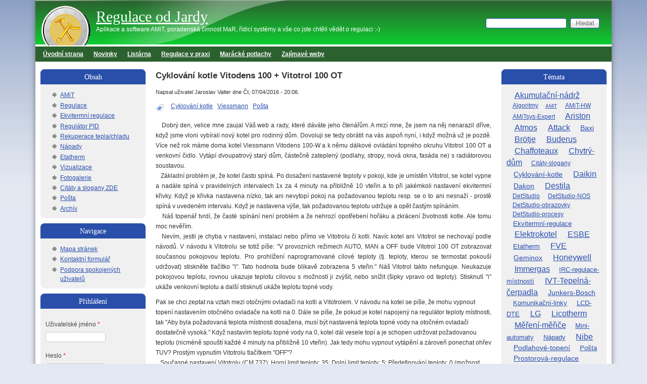

--- FILE ---
content_type: text/html; charset=utf-8
request_url: https://jvalter.cz/comment/217
body_size: 19711
content:
<!DOCTYPE html>
<!--[if lt IE 7]><html class="lt-ie9 lt-ie8 lt-ie7" lang="cs" dir="ltr"><![endif]-->
<!--[if IE 7]><html class="lt-ie9 lt-ie8" lang="cs" dir="ltr"><![endif]-->
<!--[if IE 8]><html class="lt-ie9" lang="cs" dir="ltr"><![endif]-->
<!--[if gt IE 8]><!--><html lang="cs" dir="ltr" prefix="content: http://purl.org/rss/1.0/modules/content/ dc: http://purl.org/dc/terms/ foaf: http://xmlns.com/foaf/0.1/ og: http://ogp.me/ns# rdfs: http://www.w3.org/2000/01/rdf-schema# sioc: http://rdfs.org/sioc/ns# sioct: http://rdfs.org/sioc/types# skos: http://www.w3.org/2004/02/skos/core# xsd: http://www.w3.org/2001/XMLSchema#"><!--<![endif]-->
<head>
<meta charset="utf-8" />
<link rel="shortcut icon" href="https://jvalter.cz/favicon.ico" type="image/vnd.microsoft.icon" />
<meta name="viewport" content="width=device-width, initial-scale=1" />
<meta name="description" content="Dobrý den, velice mne zaujal Váš web a rady, které dáváte jeho čtenářům. A mrzí mne, že jsem na něj nenarazil dříve, když jsme vloni vybírali nový kotel pro rodinný dům. Dovoluji se tedy obrátit na vás aspoň nyní, i když možná už je pozdě. Více než rok máme doma kotel Viessmann Vitodens 100-W a k němu dálkové ovládání topného okruhu Vitotrol 100 OT a venkovní čidlo. Vytápí" />
<meta name="MobileOptimized" content="width" />
<meta name="HandheldFriendly" content="1" />
<meta name="apple-mobile-web-app-capable" content="yes" />
<meta name="generator" content="Drupal 7 (http://drupal.org)" />
<link rel="canonical" href="https://jvalter.cz/cyklovani-kotle-vitodens-100-vitotrol-100-ot" />
<link rel="shortlink" href="https://jvalter.cz/node/532" />
<title>OpenTherm</title>
<link type="text/css" rel="stylesheet" href="https://jvalter.cz/sites/default/files/css/css_F3EoMp_S8Zfz7DGRpcwxlVXiy9C_tH9T9jwbzEpzW7s.css" media="all" />
<link type="text/css" rel="stylesheet" href="https://jvalter.cz/sites/default/files/css/css_YwgBKXTHy8jzaXfC1r6qv6IlrmgWV3v1IfflwCc59bc.css" media="all" />
<link type="text/css" rel="stylesheet" href="https://jvalter.cz/sites/default/files/css/css_59T7C011x3DN6XvMZkRGfyvuULiI5a53Nd8e5uXcNfg.css" media="all" />
<link type="text/css" rel="stylesheet" href="https://jvalter.cz/sites/default/files/css/css_-TBekd944CxnHs6YZb1rjftRBENTlSsrEFFxSex30_I.css" media="screen" />
<link type="text/css" rel="stylesheet" href="https://jvalter.cz/sites/default/files/css/css_s4FXbCfjTpuZv9f2nzremkWi3mdKV6PZaM4RxrPtCAE.css" media="all" />
<link type="text/css" rel="stylesheet" href="https://jvalter.cz/sites/default/files/css/css_ImwKw9J0HcW1V_X7thw8o2OS98Wot52JQtr74HrrWGQ.css" media="only screen" />
<link type="text/css" rel="stylesheet" href="https://jvalter.cz/sites/default/files/css/css_CUTh_vRTsqxQ6RDQrQLP6GonOgbdxvSNE5fO45OTSgw.css" media="screen" />
<link type="text/css" rel="stylesheet" href="https://jvalter.cz/sites/default/files/css/css_QgkazcG_RqB5Qzs1Ax0kFxHBgaMZTo74w8uIYa0qDhI.css" media="all" />
<link type="text/css" rel="stylesheet" href="https://jvalter.cz/sites/default/files/css/css_j7HpbbA_kxd0VGlE-aQjZPvymXzitrHwKg9w17Bf0FE.css" media="only screen" />
<link type="text/css" rel="stylesheet" href="https://jvalter.cz/sites/default/files/css/css_AbpHGcgLb-kRsJGnwFEktk7uzpZOCcBY74-YBdrKVGs.css" media="screen" />

<!--[if lt IE 9]>
<link type="text/css" rel="stylesheet" href="https://jvalter.cz/sites/default/files/css/css_bJsuZBJBuv8T0YhqmvqKWxv5w3RWfcePpnsK-vEb1BM.css" media="screen" />
<![endif]-->
<script type="text/javascript" src="https://jvalter.cz/sites/default/files/js/js_YD9ro0PAqY25gGWrTki6TjRUG8TdokmmxjfqpNNfzVU.js"></script>
<script type="text/javascript" src="https://jvalter.cz/sites/default/files/js/js_onbE0n0cQY6KTDQtHO_E27UBymFC-RuqypZZ6Zxez-o.js"></script>
<script type="text/javascript" src="https://jvalter.cz/sites/default/files/js/js_H-XJJ_WbRj3whDK0QXE1ITq8XCaJOKKr8UwXcR5gl08.js"></script>
<script type="text/javascript" src="https://jvalter.cz/sites/default/files/js/js__wC32tCUHmTKFQnu5Hld5Bz5VQ3Yu1KviX8-zJrxxoE.js"></script>
<script type="text/javascript" src="https://jvalter.cz/sites/default/files/js/js_XmvUu_ZnQcG07GKj5KpNBDEIOYoZOKv33WULuVNe7RY.js"></script>
<script type="text/javascript">
<!--//--><![CDATA[//><!--
jQuery.extend(Drupal.settings, {"basePath":"\/","pathPrefix":"","setHasJsCookie":0,"ajaxPageState":{"theme":"pixture_reloaded","theme_token":"vmZNZepfiKBnV2OIbYsGF8CytKM_rf-DO80dIVJlOYo","js":{"misc\/jquery.js":1,"misc\/jquery-extend-3.4.0.js":1,"misc\/jquery-html-prefilter-3.5.0-backport.js":1,"misc\/jquery.once.js":1,"misc\/drupal.js":1,"misc\/form-single-submit.js":1,"sites\/all\/modules\/comment_notify\/comment_notify.js":1,"sites\/all\/modules\/admin_menu\/admin_devel\/admin_devel.js":1,"public:\/\/languages\/cs_Ch0ghleUQ4_2QAdLCzTW5f5bofZvCoPCBRxb2IoYgaM.js":1,"sites\/all\/libraries\/colorbox\/jquery.colorbox-min.js":1,"sites\/all\/libraries\/DOMPurify\/purify.min.js":1,"sites\/all\/modules\/colorbox\/js\/colorbox.js":1,"sites\/all\/modules\/colorbox\/styles\/stockholmsyndrome\/colorbox_style.js":1,"sites\/all\/modules\/lightbox2\/js\/auto_image_handling.js":1,"sites\/all\/modules\/lightbox2\/js\/lightbox.js":1,"sites\/all\/themes\/adaptivetheme\/at_core\/scripts\/outside-events.js":1,"sites\/all\/themes\/adaptivetheme\/at_core\/scripts\/menu-toggle.js":1},"css":{"modules\/system\/system.base.css":1,"modules\/system\/system.menus.css":1,"modules\/system\/system.messages.css":1,"modules\/system\/system.theme.css":1,"sites\/all\/modules\/comment_notify\/comment_notify.css":1,"modules\/comment\/comment.css":1,"modules\/field\/theme\/field.css":1,"modules\/node\/node.css":1,"modules\/search\/search.css":1,"modules\/user\/user.css":1,"modules\/forum\/forum.css":1,"sites\/all\/modules\/views\/css\/views.css":1,"sites\/all\/modules\/colorbox\/styles\/stockholmsyndrome\/colorbox_style.css":1,"sites\/all\/modules\/ctools\/css\/ctools.css":1,"sites\/all\/modules\/lightbox2\/css\/lightbox.css":1,"sites\/all\/modules\/tagadelic\/tagadelic.css":1,"sites\/all\/themes\/adaptivetheme\/at_core\/css\/at.settings.style.headings.css":1,"sites\/all\/themes\/adaptivetheme\/at_core\/css\/at.settings.style.image.css":1,"sites\/all\/themes\/adaptivetheme\/at_core\/css\/at.settings.style.floatblocks.css":1,"sites\/all\/themes\/adaptivetheme\/at_core\/css\/at.layout.css":1,"sites\/all\/themes\/pixture_reloaded\/color\/colors.css":1,"sites\/all\/themes\/pixture_reloaded\/css\/pixture_reloaded.css":1,"sites\/all\/themes\/pixture_reloaded\/css\/pixture_reloaded.settings.style.css":1,"sites\/all\/themes\/pixture_reloaded\/css\/icons.css":1,"public:\/\/adaptivetheme\/pixture_reloaded_files\/pixture_reloaded.responsive.layout.css":1,"public:\/\/adaptivetheme\/pixture_reloaded_files\/pixture_reloaded.fonts.css":1,"public:\/\/adaptivetheme\/pixture_reloaded_files\/pixture_reloaded.menutoggle.css":1,"public:\/\/adaptivetheme\/pixture_reloaded_files\/pixture_reloaded.responsive.styles.css":1,"public:\/\/adaptivetheme\/pixture_reloaded_files\/pixture_reloaded.custom.css":1,"public:\/\/adaptivetheme\/pixture_reloaded_files\/pixture_reloaded.lt-ie9.layout.css":1}},"colorbox":{"transition":"elastic","speed":"350","opacity":"0.85","slideshow":false,"slideshowAuto":true,"slideshowSpeed":"2500","slideshowStart":"start slideshow","slideshowStop":"stop slideshow","current":"{current} of {total}","previous":"\u00ab P\u0159edchoz\u00ed","next":"N\u00e1sleduj\u00edc\u00ed \u00bb","close":"Zav\u0159\u00edt","overlayClose":true,"returnFocus":true,"maxWidth":"98%","maxHeight":"98%","initialWidth":"300","initialHeight":"250","fixed":true,"scrolling":true,"mobiledetect":true,"mobiledevicewidth":"480px","file_public_path":"\/sites\/default\/files","specificPagesDefaultValue":"admin*\nimagebrowser*\nimg_assist*\nimce*\nnode\/add\/*\nnode\/*\/edit\nprint\/*\nprintpdf\/*\nsystem\/ajax\nsystem\/ajax\/*"},"lightbox2":{"rtl":"0","file_path":"\/(\\w\\w\/)private:\/","default_image":"\/sites\/all\/modules\/lightbox2\/images\/brokenimage.jpg","border_size":10,"font_color":"000","box_color":"fff","top_position":"","overlay_opacity":"0.8","overlay_color":"000","disable_close_click":1,"resize_sequence":0,"resize_speed":400,"fade_in_speed":400,"slide_down_speed":600,"use_alt_layout":0,"disable_resize":0,"disable_zoom":0,"force_show_nav":0,"show_caption":1,"loop_items":1,"node_link_text":"","node_link_target":"_blank","image_count":"Obr\u00e1zek !current z !total","video_count":"Video !current of !total","page_count":"Str\u00e1nka !current z !total","lite_press_x_close":"press \u003Ca href=\u0022#\u0022 onclick=\u0022hideLightbox(); return FALSE;\u0022\u003E\u003Ckbd\u003Ex\u003C\/kbd\u003E\u003C\/a\u003E to close","download_link_text":"","enable_login":false,"enable_contact":false,"keys_close":"c x 27","keys_previous":"p 37","keys_next":"n 39","keys_zoom":"z","keys_play_pause":"32","display_image_size":"original","image_node_sizes":"(\\.thumbnail)","trigger_lightbox_classes":"","trigger_lightbox_group_classes":"img.thumbnail, img.image-thumbnail","trigger_slideshow_classes":"","trigger_lightframe_classes":"","trigger_lightframe_group_classes":"","custom_class_handler":0,"custom_trigger_classes":"","disable_for_gallery_lists":1,"disable_for_acidfree_gallery_lists":true,"enable_acidfree_videos":true,"slideshow_interval":5000,"slideshow_automatic_start":true,"slideshow_automatic_exit":true,"show_play_pause":true,"pause_on_next_click":false,"pause_on_previous_click":true,"loop_slides":false,"iframe_width":600,"iframe_height":400,"iframe_border":1,"enable_video":0,"useragent":"Mozilla\/5.0 (Macintosh; Intel Mac OS X 10_15_7) AppleWebKit\/537.36 (KHTML, like Gecko) Chrome\/131.0.0.0 Safari\/537.36; ClaudeBot\/1.0; +claudebot@anthropic.com)"},"urlIsAjaxTrusted":{"\/search\/node":true,"\/comment\/217":true,"\/cyklovani-kotle-vitodens-100-vitotrol-100-ot?destination=node\/532%3Fpage%3D0":true},"adaptivetheme":{"pixture_reloaded":{"layout_settings":{"bigscreen":"three-col-grail","tablet_landscape":"three-col-grail","tablet_portrait":"one-col-vert","smalltouch_landscape":"one-col-stack","smalltouch_portrait":"one-col-stack"},"media_query_settings":{"bigscreen":"only screen and (min-width:1025px)","tablet_landscape":"only screen and (min-width:769px) and (max-width:1024px)","tablet_portrait":"only screen and (min-width:481px) and (max-width:768px)","smalltouch_landscape":"only screen and (min-width:321px) and (max-width:480px)","smalltouch_portrait":"only screen and (max-width:320px)"},"menu_toggle_settings":{"menu_toggle_tablet_portrait":"false","menu_toggle_tablet_landscape":"false"}}}});
//--><!]]>
</script>
<!--[if lt IE 9]>
<script src="https://jvalter.cz/sites/all/themes/adaptivetheme/at_core/scripts/html5.js?t8yvmn"></script>
<![endif]-->
</head>
<body class="html not-front not-logged-in two-sidebars page-node page-node- page-node-532 node-type-story atr-7.x-3.x atv-7.x-3.1 lang-cs site-name-regulace-od-jardy section-cyklovani-kotle-vitodens-100-vitotrol-100-ot color-scheme-custom pixture-reloaded bs-l bb-n mb-fa mbp-l rc-8">
  <div id="skip-link" class="nocontent">
    <a href="#main-content" class="element-invisible element-focusable">Přejít k hlavnímu obsahu</a>
  </div>
    <div class="texture-overlay">
  <div id="page" class="container page snc-n snw-n sna-l sns-n ssc-n ssw-n ssa-l sss-n btc-n btw-n bta-c bts-n ntc-n ntw-b nta-l nts-n ctc-n ctw-n cta-l cts-n ptc-n ptw-b pta-l pts-n at-mt">

    <header  id="header" class="clearfix" role="banner">
      <div class="header-inner clearfix">

                  <!-- start: Branding -->
          <div  id="branding" class="branding-elements clearfix">

                          <div id="logo">
                <a href="/"><img class="site-logo" typeof="foaf:Image" src="https://jvalter.cz/sites/default/files/logo.png" alt="Regulace od Jardy" /></a>              </div>
            
                          <!-- start: Site name and Slogan hgroup -->
              <div  class="h-group" id="name-and-slogan">

                                  <h1 id="site-name"><a href="/" title="Domovská stránka">Regulace od Jardy</a></h1>
                
                                  <p  id="site-slogan">Aplikace a software AMiT, poradenská činnost MaR, řídicí systémy a vše co jste chtěli vědět o regulaci :-)</p>
                
              </div><!-- /end #name-and-slogan -->
            
          </div><!-- /end #branding -->
        
        <div class="region region-header"><div class="region-inner clearfix"><div id="block-search-form" class="block block-search no-title odd first last block-count-1 block-region-header block-form"  role="search"><div class="block-inner clearfix">  
  
  <div class="block-content content"><form action="/comment/217" method="post" id="search-block-form" accept-charset="UTF-8"><div><div class="container-inline">
      <h2 class="element-invisible">Vyhledávání</h2>
    <div class="form-item form-type-textfield form-item-search-block-form">
  <label class="element-invisible" for="edit-search-block-form--2">Hledat </label>
 <input title="Zadejte hledaný termín." type="search" id="edit-search-block-form--2" name="search_block_form" value="" size="15" maxlength="128" class="form-text" />
</div>
<div class="form-actions form-wrapper" id="edit-actions--2"><input type="submit" id="edit-submit--2" name="op" value="Hledat" class="form-submit" /></div><input type="hidden" name="form_build_id" value="form-LTXOUocIZO-rbMTaedtEJ0PhFJn_nXv7b-ksNO8hLd0" />
<input type="hidden" name="form_id" value="search_block_form" />
</div>
</div></form></div>
  </div></div></div></div>
      </div>

    </header> <!-- /header -->

    <div id="menu-bar" class="nav clearfix"><nav id="block-system-main-menu" class="block block-system block-menu menu-wrapper menu-bar-wrapper clearfix odd first last block-count-2 block-region-menu-bar block-main-menu"  role="navigation">  
      <h2 class="element-invisible block-title">Hlavní menu</h2>
  
  <ul class="menu clearfix"><li class="first leaf menu-depth-1 menu-item-1357"><a href="/uvodni-strana">Úvodní strana</a></li><li class="leaf menu-depth-1 menu-item-238"><a href="/" title="">Novinky</a></li><li class="leaf menu-depth-1 menu-item-1050"><a href="/poradna" title="Poradna">Listárna</a></li><li class="leaf menu-depth-1 menu-item-1358"><a href="/regulace-v-praxi" title="Stránka týkající se mé knihy – Regulace v praxi aneb jak to dělám já. ">Regulace v praxi</a></li><li class="leaf menu-depth-1 menu-item-1361"><a href="/maracke-potlachy" title="Marácké potlachy">Marácké potlachy</a></li><li class="last leaf menu-depth-1 menu-item-1360"><a href="/zajimave-weby" title="Kam by jste se měli též kouknout">Zajímavé weby</a></li></ul>
  </nav></div>
    <!-- Messages and Help -->
        
    <!-- Breadcrumbs -->
    
    
    <!-- Three column 3x33 Gpanel -->
    
    <div id="columns">
      <div class="columns-inner clearfix">

        <div id="content-column">
          <div class="content-inner">

            
            <section id="main-content" role="main">

                                            <header  id="main-content-header" class="clearfix">

                                      <h1 id="page-title">Cyklování kotle Vitodens 100 + Vitotrol 100 OT</h1>
                  
                  
                </header>
                            
                              <div id="content">
                  <div id="block-system-main" class="block block-system no-title odd first last block-count-3 block-region-content block-main" >  
  
  <article id="node-532" class="node node-story article odd node-lang-cs node-full ia-l clearfix" about="/cyklovani-kotle-vitodens-100-vitotrol-100-ot" typeof="sioc:Item foaf:Document" role="article">
  
  
      <footer class="submitted">
            <p class="author-datetime"><span property="dc:date dc:created" content="2016-04-07T20:06:57+02:00" datatype="xsd:dateTime" rel="sioc:has_creator">Napsal uživatel <span class="username" xml:lang="" about="/users/jaroslav-valter" typeof="sioc:UserAccount" property="foaf:name" datatype="">Jaroslav Valter</span> dne <time datetime="2016-04-07T20:06:57+0200">Čt, 07/04/2016 - 20:06</time>.</span></p>
    </footer>
  
  <div class="node-content">
    <div class="field field-name-field-tags field-type-taxonomy-term-reference field-label-hidden view-mode-full"><ul class="field-items"><li class="field-item even"><a href="/cyklovani-kotle" typeof="skos:Concept" property="rdfs:label skos:prefLabel" datatype="">Cyklování kotle</a></li><li class="field-item odd"><a href="/viessmann" typeof="skos:Concept" property="rdfs:label skos:prefLabel" datatype="">Viessmann</a></li><li class="field-item even"><a href="/posta" typeof="skos:Concept" property="rdfs:label skos:prefLabel" datatype="">Pošta</a></li></ul></div><div class="field field-name-body field-type-text-with-summary field-label-hidden view-mode-full"><div class="field-items"><div class="field-item even" property="content:encoded"><p style="text-align: justify;">   Dobrý den, velice mne zaujal Váš web a rady, které dáváte jeho čtenářům. A mrzí mne, že jsem na něj nenarazil dříve, když jsme vloni vybírali nový kotel pro rodinný dům. Dovoluji se tedy obrátit na vás aspoň nyní, i když možná už je pozdě. Více než rok máme doma kotel Viessmann Vitodens 100-W a k němu dálkové ovládání topného okruhu Vitotrol 100 OT a venkovní čidlo. Vytápí dvoupatrový starý dům, částečně zateplený (podlahy, stropy, nová okna, fasáda ne) s radiátorovou soustavou.<br />   Základní problém je, že kotel často spíná. Po dosažení nastavené teploty v pokoji, kde je umístěn Vitotrol, se kotel vypne a nadále spíná v pravidelných intervalech 1x za 4 minuty na přibližně 10 vteřin a to při jakémkoli nastavení ekvitermní křivky. Když je křivka nastavena nízko, tak ani nevytopí pokoj na požadovanou teplotu resp. se o to ani nesnaží - prostě spíná v uvedeném intervalu. Když je nastavena výše, tak požadovanou teplotu udržuje a opět častým spínáním.<br />   Náš topenář tvrdí, že časté spínání není problém a že nehrozí opotřebení hořáku a zkrácení životnosti kotle. Ale tomu moc nevěřím.<br />   Nevím, jestli je chyba v nastavení, instalaci nebo přímo ve Vitotrolu či kotli. Navíc kotel ani Vitotrol se nechovají podle návodů. V návodu k Vitotrolu se totiž píše: "V provozních režimech AUTO, MAN a OFF bude Vitotrol 100 OT zobrazovat současnou pokojovou teplotu. Pro prohlížení naprogramované cílové teploty (tj. teploty, kterou se termostat pokouší udržovat) stiskněte tlačítko "i". Tato hodnota bude blikavě zobrazena 5 vteřin." Náš Vitotrol takto nefunguje. Neukazuje pokojovou teplotu, rovnou ukazuje teplotu cílovou s možností ji zvýšit, nebo snížit (šipky vpravo od teploty). Stisknutí "i" ukáže venkovní teplotu a další stisknutí ukáže teplotu topné vody.</p>
<!--break--><p>Pak se chci zeptat na vztah mezi otočnými ovladači na kotli a Vitotrolem. V návodu na kotel se píše, že mohu vypnout topení nastavením otočného ovladače na kotli na 0. Dále se píše, že pokud je kotel napojený na regulátor teploty místnosti, tak "Aby byla požadovaná teplota místnosti dosažena, musí být nastavená teplota topné vody na otočném ovladači dostatečně vysoká." Když nastavím teplotu topné vody na 0, kotel dál vesele topí a je schopen udržovat požadovanou teplotu (nicméně spouští každé 4 minuty na přibližně 10 vteřin). Jak tedy mohu vypnout vytápění a zároveň ponechat ohřev TUV? Prostým vypnutím Vitotrolu tlačítkem "OFF"?<br />   Současné nastavení Vitotrolu (CM 737): Horní limit teploty: 35; Dolní limit teploty: 5; Předefinování teploty: 0 (možnost nastavení -3 až + 3, ale vlastně ani nevím, co to znamená); Proporcionální šířka pásma: 1,5; Nastavení ekvitermní topné křivky: 15 (1 až 40); Letní provoz: 0; Mez letního provozu: 20; Diference spouštění čerpadla: 10 (nevím, co tento parametr znamená); Nastavení maximální teploty topné vody: 80; Nastavení TUV: 45; Teplota topné vody: ukazuje aktuální; Teplota vratné vody: neukazuje nic; Teplota TUV: ukazuje aktuální; Venkovní teplota: ukazuje aktuální; Tlak vody v systému: neukazuje nic; Noční zásoba TUV: 0 vypnuto; Zásoby TUV během prázd. provozu: 0 vypnuto; Úsporný provoz: 1 zapnuta.<br />   Vitotrol dále má v nastavení ještě jeden parametr, který není uveden v příručce pro instalaci. Na displeji má označení 14 rC a může nabývat hodnot 0, 1 a 2. Nastavená hodnota je 1. Ale vůbec nevím, co to je. Děkuji moc za radu a pomoc</p>
<p style="text-align: justify;"><span style="color: rgb(0, 0, 128);">   Dobrý den, zásadní problém je v nastavení parametru 14rC, který je nastaven na řízení jen podle venkovní teploty (0 - řízení podle prostoru; 1 - řízení podle venkovní teploty; 2 – řízení podle venkovní teploty s vlivem prostoru). Nastavte tam hodnotu 2 a o trochu vyšší ekvitermní křivku než je potřeba. Poté by kotel měl zobrazovat a udržovat prostorovou teplotu.<br />   Ano, cyklování moderním kotlům škodí v rozumné toleranci. Je to jako byste se pořád rozjížděl autem, neškodí to, ale auto určitě vydrží více, pokud pojede stabilně při optimálních podmínkách. Něco jiného je spotřeba paliva. Jak u kotle, tak u auta je při rozjezdu neefektivně využito palivo a spotřeba je o 10-20% vyšší. Závěr: neškodí to, ale kotel rychleji stárne a nefunguje ekonomicky.<br />   Cyklování je způsobeno odebíráním menšího množství tepla, než je minimální výkon hořáku. To je způsobeno malým průtokem přes kotel. Podle mého přijatelné cyklování je max. 6x do hodiny s minimálním chodem kotlem 1min. Zařazením prostorové teploty do regulace by se měla situace zlepšit. Při cyklování by se měl odběr tepla (průtok) snížit (zastavením nejspíše jednoho radiátoru, který ještě topí) a docílit tak natopení a vypnutí kotle, nebo odběr zvýšit (pustit ještě nějaký radiátor na termohlavici), aby kotel dosáhl na minimální výkon a jel v optimálních podmínkách s minimální spotřebou plynu.<br />   Závěrem bych upozornil na fakt, že topenář bude nejspíše „lajdák“, který kotel ani prostorový regulátor nenastavil a měl byste oslovit technika Viessmannu, aby topný systém jako celek zkontroloval.<br />   Točítkem na kotli říkáme kotli maximální teplotu topné vody, ale protože komunikace OpenTherm je všemu nadřazená a tam máme v parametru nastaveno 80°C, tak je točítko nefunkční. Ano, topení byste měl vypínat na Vitotrolu tlačítkem OFF. Předefinování teploty: je to v podstatě kalibrace čidla. Pokud ukazuje špatně prostorovou teplotu vlivem špatného umístění je možnost měřenou teplotu upravit.</span></p>
<p style="text-align: justify;">   Dobrý den pane Valtere, mockrát děkuji za reakci a objasnění některých parametrů. Mrzí mne, že tyto informace jsem nedostal od firmy, která nám prováděla instalaci a je autorizovaným servisem Viessmann.<br />   Parametr 14 rC jsem nastavil na "2 - řízení podle venkovní teploty s vlivem prostoru". Pomocí predefinice teploty jsem upravil teplotu tak, aby Vitotrol, který nyní ukazuje pokojovou teplotu, ukazoval stejnou teplotu, jako běžný teploměr u něj umístěný. Ekvitermní křivku jsem zvýšil na 19 (původně 15). Prostor je nyní vytopen na přbl. požadovanou teplotu.<br />   Cyklování nicméně pokračuje. Kotel se sepne na pár vteřin, vyžene teplotu topné vody o cca 20 stupňů, kotel se vypne, a teplota topné vody rychle klesá k původní teplotě před zážehem.<br />   Vitotrol je umístěn v obýváku v přízemí, ve kterém jsou dva radiátory bez termohlavic. Někde jsem četl, že tam, kde je prostorový termostat, by termohlavice být neměly. Je to pravda? Může být problém v absenci termohlavic?<br />   Naopak v prvním patře máme ve všech místnostech na všech radiátorech termohlavice. Všechny radiátory jsou tedy puštěné. S teplotou v prvním patře nemáme problémy - ta je udržovaná konstantní podle nastavení termohlavic (2,5-3 ze 6). Ještě jednou moc děkuji za reakci.</p>
<p style="text-align: justify;"><span style="color: rgb(0, 0, 128);">   Dobrý den, teď máte nastavenu regulaci, jak by měla být. Cyklování kotle nezpůsobuje regulace, ale nevhodné nastavení průtoků v topném systému. Ano v místnosti s prostorovým regulátorem nesmějí být termohlavice (nebo puštěné na maximum), tak aby nedocházelo ke stavu, kdy termostatické hlavice zavřou, ale regulátor kotli říká, že se má topit (teplota na regulátoru je nastavená vyšší než na termohlavici). To máte správně. Podle popisu bude problém při uzavření termohlavic v patře, kdy není dostatečný průtok přes kotel. Zkuste otevřít všechny hlavice naplno, a pokud cyklování pomine, tak si pozvěte nějakého šikovného topenáře, ať vám nastaví průtoky jednotlivými radiátory.<br />Poznámka: termohlavice uzavírá průtok přes radiátor při dosažení prostorové teploty, ale nemá se správným průtokem při otevřené termohlavici nic společného. To se šteluje kroužkem pod ní nebo radiátorovým šroubením.</span></p>
<p style="text-align: justify;">   Dobrý den, zkušeného topenáře se pokusím najít a pozvat, aby prověřil nastavení průtoků přes radiátory a celý topný systém. Zkusil jsem sice pustit termohlavice naplno a změnu jsem nepozoroval, ale snad odborníci poradí.<br />   Chci se zeptat ještě na jednu věc. Když parametr 14 rC nastavím na "0", tedy řízení podle prostoru, očekával bych, že kotel bude buď topit, nebo netopit v závislosti na teplotě v místnosti. Při tomto nastavení venkovní čidlo a ekvitermní křivka nemá vliv na řízení kotle, nebo ano?<br />   Kotel se chová stále stejně. Po dosažení nastavení teploty v místnosti pořád spouští každé 4 minuty na pár vteřin. Děkuji moc za rady a pomoc.</p>
<p style="text-align: justify;"><span style="color: rgb(0, 0, 128);">   Dobrý den, při nastavení parametru 14:rC na nulu je kotel řízen jen od prostorové teploty. Venkovní teplota nemá žádný vliv. Toto ale neznamená, že kotel bude fungovat zapnuto/vypnuto. Provoz by měl být asi takovíto. Při rozdílu aktuální měřené a požadované prostorové teploty (parametr 13:Pb) kotel nastartuje na plný výkon a jak se bude rozdíl zmenšovat, tak bude ubírat výkon, až dojde k vypnutí. Zde bych problém nehledal.<br />   Podle popisu bych to typoval na 90% na problém s vyplachováním kotle (špatný průtok) nebo s menší pravděpodobností na chybnou elektroniku kotle. Jestliže nepomohlo sundání termohlavic, tak problém je někde u kotle. Viděl bych to na zanesený filtr na vratné vodě (zlaté položené téčko), který je nutno pořádně vyčistit. Pokud ani toto nepomůže, tak svůj problém popište servisnímu techniku kotle.</span></p>
<p style="text-align: justify;"><strong><big>02/2016</big></strong></p>
<p style="text-align: justify;">   Dobrý den, tak problém s cyklováním kotle jsem předložil servisnímu techniku Viessmannu. Kotel prohlédl a neshledal problém v trojcestném ventilu ani čerpadlu. Po projití baráku a zkontrolování nastavení průtoků v radiátorech (ve všech je průtok na maximum, tj. na 6) si všiml radiátoru v přízemí a malém záchodě. Je to malý VK Korádo. Zatímco u všech ostatních je přítok teplé vody vpravo a odtok vlevo, u tohoto je to obráceně. Teplejší je pravý ventil. Má podezření, že topenář, který sem instaloval poslední radiátor (bylo to s odstupem 2 let o rekonstrukce přízemí a prvního patra) špatně připojil trubky k radiátoru. Shodou okolností je to radiátor, který je ke kotli nejblíž a je na samostatné větvi rozvodu (spolu s radiátory v kuchyni). Asi po dvou metrech od kotle topný okruh větví. Jedna větev jde do patra (6 radiátorů), druhá jde do pokojů v přízemí (5 radiátorů) a třetí větev je vedena nejprve skrz schodiště do sklepa, kde se větví a jde skrz zeď do kuchyně, a pak na druhou stranu pravě do malého radiátoru v přízemí na záchodě.<br />   Technik vyslovil domněnku, že pokud se z jedné větve příliš brzy vrací dostatečně teplá voda, kotel prostě po pár vteřinách od zážehu opět vypne. Řešení však nenavrhl. Co myslíte, může to být tímto? Zkusil jsem i malý zřejmě špatně připojený radiátor vypnout (zatáhl jsem termohlavici), ale na cyklování to nemá vliv. Nebo se mají radiátory na nejkratší větvi přiškrtit (na 1, nebo 2)? Zdravím a děkuji za konzultace.</p>
<p style="text-align: justify;"><span style="color: rgb(0, 0, 128);">   Dobrý den, z popisu připojení radiátorů jsem trochu jelen (všechny radiátory teplá voda vpravo, u WC je to obráceně. Taky vpravo :-)), takže všeobecný popis. Teplejší musí být vždy trubka blíže středu radiátoru a chladnější (vratná voda) blíže kraji radiátoru. Obrácené zapojení nemá podle mého velký vliv na průtok, ale na životnost radiátorového ventilu, případně může „drnčet“ kuželka ventilu při omezování průtoku.<br />   Souhlasím se servisním technikem, že problém může být ve špatném zaregulování průtoků radiátory. Opravdu, pokud je výkonný zkrat hodně blízko kotle může docházet k „přískokovému“ provozu. Je důležité docílit provozu, aby radiátory předávali teplo a ne jen jimi rychle protekla topná voda. Ukazatelem správného průtoku je rozdíl mezi topnou vodou, která do radiátoru vstupuje a vratnou vodou která radiátor opouští. Tento rozdíl by měl být při ideálních podmínkách cca 10°C až 20°C podle navrženého teplotního spádu.<br />   Popis nastavení: Nejprve provedeme takzvanou předregulaci. Protože nic nepíšete o velikosti radiátorů, tak vyjdu jen z popisu vzdálenosti od zdroje tepla. Malé WC + kuchyň (poloha -1-); radiátory v přízemí nastavit podle vzdálenosti od zdroje (nejbližší poloha -1-; nejvzdálenější poloha -5-); radiátory v patře též nastavit podle vzdálenosti od zdroje (nejbližší poloha -1-; nejvzdálenější poloha -6-). Následně nechte dům vychladnout na prostorovou teplotu 16-18°C, aby radiátory měli dobré podmínky pro předávání tepla, a poté přikročíme ke kontrole nastavení. Kotel nastavte tak, aby z něho vycházela topná voda o teplotě cca 60-70°C. Do kotle by se měla vracet teplota o 10°C nižší. Tento rozdíl by měl být na všech radiátorech. Jestliže bude větší, tak nastavte vyšší číslo, aby voda mohla rychle proudit. Bude-li rozdíl malý, tak průtok přiškrtíme, snížením nastavení na menší číslo. Postupovat MUSÍTE od zdroje tepla a každým přestavením se změní tlakové a průtokové poměry v celém systému, takže musíte počkat cca 10min na ustálení. Poté by kotel měl běžet v optimálním provozu. Dejte případně vědět, jak jste dopad.</span></p>
<p style="text-align: justify;"><strong><big>04/2016</big></strong></p>
<p style="text-align: justify;">   Dobrý den, tak dávám vědět, jak jsem dopad :-). Od poloviny února si "hraju" s nastavením průtoků radiátorů. Přenastavil jsem průtoky na radiátorech (tam kde to šlo) podle principu nejbližší poloha 1, nejvzdálenější 5 nebo 6. Původně byla všude 6. Myslím, že došlo k částečnému zlepšení. Kotel častěji a po delší dobu běží na nízký výkon. Cyklování se však stále někdy vyskytuje. Někdy mám pocit, jako by si tím kotel "zkoušel" zda už má topit, či ne. Prostě sepne na 14 vteřin, pak 3-4 minuty nic, pak znovu na 14 vteřin, pak 3-4 minuty nic, a pak sepne a topí třeba 5 minut. Když topí delší dobu, tak rozdíl mezi vodou z kotle a do kotle je kolem 10 stupňů (měřeno teplotou potrubí infračerveným teploměr). S nastavením průtoků jednotlivých radiátorů si průběžně hraju dál. Bohužel, nemám přesnější teploměr na měření rozdílu mezi teplotou do radiátoru a z radiátoru. Také máme v topné soustavě 2 radiátory (5 a 6 na schémátku), kde průtoky nastavit nyní není možné. V příloze posílám amatérské schémátko naší topné soustavy, ze kterého by mělo být patrné, že nejbližší ke kotli jsou dva koupelnové žebříky a že na nejkratší větvi je i malý radiátor, který je opačně zapojen, tj. přítok teplé vody je dál od středu radiátoru. To budu řešit v létě. Jednotlivé typy radiátorů jsou odhadem na základě rozměru a vizuální podoby.<br />Chtěl bych se zeptat na tři parametry z nastavení z Vitotrolu. Nikde jsem nenašel, co přesně znamenají.<br /> 1) Letní provoz: 0 (nastavitelné po stupních 0 = 0 vypnutý; 1-40)<br /> 2) Mez letního provozu: 20 (nastavitelné po stupních)<br /> 3) Diference spouštění čerpadla: 10 (nastavitelné po stupních).<br />   Když totiž na Vitotrolu zmáčknu off, tak netopíme ani neohříváme užitkovou vodu. Tak si myslím, že by mi mohly pomoci tyto parametry. Chci prostě někdy za určitých podmínek netopit a přitom mít zachovaný příhřev teplé užitkové vody.<br />   A ještě jeden dotaz. 4) Když radiátoru na průtoku přiškrtím, tak hučí. Asi neexistují řešení, aby byly zároveň přiškrcený a zticha? Děkuji za rady a pomoc.</p>
<p style="text-align: justify;"><span style="color: rgb(0, 0, 128);">   Dobrý den, k cyklování bude docházet, hlavně v teplejších dnech, kdy chce topit například jen jeden radiátor. Vypadá to, jako by tlak čerpadla nadzvedával termostatické hlavice. S tím bude souviset i hučení při zaškrcení průtoku. Tlak i průtok topné vody je hodně nad projektovaným stavem. Uberte na výkonu čerpadla (standardně druhé ze tří stupňů otáček nebo u elektronického čerpadla 3 až 4m). Jak jste naškrtil správně průtoky, tak čerpadlo může pracovat v rozumných parametrech a není třeba špatné vyvážení dohánět tlakem a průtokem čerpadla.<br />Letní provoz: číslo ekvitermní křivky, na kterou se bude topit v letním režimu.<br />Mez letního režimu: průměrná denní venkovní teplota, nad kterou je aktivován letní režim.<br />Diference spouštění čerpadla: teplotní diference mezi požadovanou a aktuální teplotou topné vody, pod kterou je stále ještě čerpadlo v běhu. Nevím, jestli má regulátor tu moc vnutit kotli běh čerpadla. Spíše ne a kotel si bude čerpadlo řídit sám. Parametr pro vyhlazení kotle a doběh čerpadla, pokud to kotel podporuje.<br />   Tento regulátor není moc připraven na kotel i s ohřevem užitkové vody. Doporučuji vypínat topení na kotli kolečkem topení (teploměr + radiátor) na pozici 0. Nejde-li to a nevadí, že TUV bude ohříváno 24 hod. tak na regulátoru dát MAN a nastavit minimální teplotu např. 5°C. Pokud nevyhovuje ani jedno, tak musíte pro rozumnou funkčnost přestavit teplotu v časovém programu na minimální např. 5°C.</span></p>
<p><span style="font-style: italic; color: rgb(204, 0, 102); font-size: 9px;">Odesílatel: tomas@gmail.com</span></p>
</div></div></div>  </div>

      <nav class="clearfix"><ul class="links inline"><li class="comment-add first last"><a href="/comment/reply/532#comment-form" title="Podělte se o své myšlenky a názory k tomuto příspěvku.">Přidat komentář</a></li></ul></nav>
  
  <section id="comments" class="comment-wrapper">

          <h2 class="comment-title title">Komentáře</h2>
      
  <a id="comment-195"></a>
<article class="comment comment-by-anonymous odd first clearfix" about="/comment/195#comment-195" typeof="sioc:Post sioct:Comment">

  
      <header class="comment-header">
    <h3 property="dc:title" datatype="" class="comment-title"><a href="/comment/195#comment-195" rel="bookmark">Cyklovani vitodens</a></h3>
      </header>
    
  <footer class="submitted">
    <p class="author-datetime"><span property="dc:date dc:created" content="2015-11-13T23:10:00+01:00" datatype="xsd:dateTime" rel="sioc:has_creator">Napsal uživatel <span class="username" xml:lang="" typeof="sioc:UserAccount" property="foaf:name" datatype="">Nepřihlášený</span> dne <time datetime="2015-11-13T23:10:00Z"><span class="date-time">Pá, 13/11/2015 - 23:10</span></time>.</span></p>
  </footer>

  <div class="comment-content">
        <span rel="sioc:reply_of" resource="/cyklovani-kotle-vitodens-100-vitotrol-100-ot" class="rdf-meta element-hidden"></span><div class="field field-name-comment-body field-type-text-long field-label-hidden view-mode-full"><div class="field-items"><div class="field-item even" property="content:encoded"><p style="text-align: justify;">Skuste vycistit filter pod kotlom.Podľa mňa nie je zabezpečený prietok.Druhou vecou či nieje zaseknute čerpadlo. Malo by ist stále.</p>
</div></div></div>  </div>

  
      <nav class="clearfix"><ul class="links inline"><li class="comment-reply first last"><a href="/comment/reply/532/195">odpovědět</a></li></ul></nav>
  
</article>

<div class="indented"><a id="comment-212"></a>
<article class="comment comment-by-node-author even clearfix" about="/comment/212#comment-212" typeof="sioc:Post sioct:Comment">

  
      <header class="comment-header">
    <h3 property="dc:title" datatype="" class="comment-title"><a href="/comment/212#comment-212" rel="bookmark">Pokračování s cyklováním</a></h3>
      </header>
    
  <footer class="submitted">
    <p class="author-datetime"><span property="dc:date dc:created" content="2015-12-12T17:55:00+01:00" datatype="xsd:dateTime" rel="sioc:has_creator">Napsal uživatel <span class="username" xml:lang="" about="/users/jaroslav-valter" typeof="sioc:UserAccount" property="foaf:name" datatype="">Jaroslav Valter</span> dne <time datetime="2015-12-12T17:55:00Z"><span class="date-time">So, 12/12/2015 - 17:55</span></time>.</span></p>
  </footer>

  <div class="comment-content">
        <span rel="sioc:reply_of" resource="/cyklovani-kotle-vitodens-100-vitotrol-100-ot" class="rdf-meta element-hidden"></span><span rel="sioc:reply_of" resource="/comment/195#comment-195" class="rdf-meta element-hidden"></span><div class="field field-name-comment-body field-type-text-long field-label-hidden view-mode-full"><div class="field-items"><div class="field-item even" property="content:encoded"><p>Článek týkající se tohoto tématu: <a href="/viessmann-regulace-pt59-cyklovani-kotle" target="_blank">http://valter.byl.cz/viessmann-regulace-pt59-cyklovani-kotle</a>.</p>
</div></div></div>  </div>

  
      <nav class="clearfix"><ul class="links inline"><li class="comment-reply first last"><a href="/comment/reply/532/212">odpovědět</a></li></ul></nav>
  
</article>
</div><a id="comment-213"></a>
<article class="comment comment-by-anonymous odd clearfix" about="/comment/213#comment-213" typeof="sioc:Post sioct:Comment">

  
      <header class="comment-header">
    <h3 property="dc:title" datatype="" class="comment-title"><a href="/comment/213#comment-213" rel="bookmark">Také mi cykluje</a></h3>
      </header>
    
  <footer class="submitted">
    <p class="author-datetime"><span property="dc:date dc:created" content="2016-02-29T10:53:00+01:00" datatype="xsd:dateTime" rel="sioc:has_creator">Napsal uživatel <span class="username" xml:lang="" typeof="sioc:UserAccount" property="foaf:name" datatype="">Nepřihlášený</span> dne <time datetime="2016-02-29T10:53:00Z"><span class="date-time">Po, 29/02/2016 - 10:53</span></time>.</span></p>
  </footer>

  <div class="comment-content">
        <span rel="sioc:reply_of" resource="/cyklovani-kotle-vitodens-100-vitotrol-100-ot" class="rdf-meta element-hidden"></span><div class="field field-name-comment-body field-type-text-long field-label-hidden view-mode-full"><div class="field-items"><div class="field-item even" property="content:encoded"><p style="text-align: justify;">Dobrý den, mohu Vás uklidnit, mám stejný problém s V 111 :-).<br />Při provozu on, of vše v pořádku, po zapojení venkovního čidla (ekviterm zabudovaný v kotli) se někdy dostane do stavu zde již opakovaně popisovaného cyklování u kotlů tohoto výrobce.<br />Pane Valtře, na kotli mám ještě možnost v serv. menu snížit otáčky čerpadla, což by asi nepomohlo. Pak je zde ještě možnost snížit výkon kotle. Mohlo by toto (v teplejším počasí) pomoci? Děkuji za Váš názor.<br /> </p>
</div></div></div>  </div>

  
      <nav class="clearfix"><ul class="links inline"><li class="comment-reply first last"><a href="/comment/reply/532/213">odpovědět</a></li></ul></nav>
  
</article>

<div class="indented"><a id="comment-217"></a>
<article class="comment comment-by-node-author even clearfix" about="/comment/217#comment-217" typeof="sioc:Post sioct:Comment">

  
      <header class="comment-header">
    <h3 property="dc:title" datatype="" class="comment-title"><a href="/comment/217#comment-217" rel="bookmark">Také mi cykluje - odpověď</a></h3>
      </header>
    
  <footer class="submitted">
    <p class="author-datetime"><span property="dc:date dc:created" content="2016-02-29T18:46:00+01:00" datatype="xsd:dateTime" rel="sioc:has_creator">Napsal uživatel <span class="username" xml:lang="" about="/users/jaroslav-valter" typeof="sioc:UserAccount" property="foaf:name" datatype="">Jaroslav Valter</span> dne <time datetime="2016-02-29T18:46:00Z"><span class="date-time">Po, 29/02/2016 - 18:46</span></time>.</span></p>
  </footer>

  <div class="comment-content">
        <span rel="sioc:reply_of" resource="/cyklovani-kotle-vitodens-100-vitotrol-100-ot" class="rdf-meta element-hidden"></span><span rel="sioc:reply_of" resource="/comment/213#comment-213" class="rdf-meta element-hidden"></span><div class="field field-name-comment-body field-type-text-long field-label-hidden view-mode-full"><div class="field-items"><div class="field-item even" property="content:encoded"><p style="text-align: justify;">   Dobrý den, řekl bych, že to bude maximální výkon kotle, protože nejnižší je dán konstrukcí hořáku, takže přestavení tohoto parametru nepomůže. Nejspíše máte vysokou ekvitermní křivku a termostatické hlavice. Zaměřte se na tento problém.<br />   Pro vysvětlení: Jestliže je kotel provozován ON/OFF, tak říkáme kotli jen CHCI/NECHCI topit. Protože většinou řeknete kotli, NECHCI topit ještě dříve, než dojde k uzavření radiátorů termostatickými hlavicemi (je natopeno), tak k cyklování kotle nedojde. Naproti tomu ekvitermní regulace má neustále krýt tepelné ztráty objektu. Takže správným nastavením průtoků radiátory a správně nastavenou ekvitermní křivkou by měl kotel bez jakýchkoli jiných zásahů udržovat stálou vnitřní teplotu a to při jakékoli venkovní teplotě. Poté by mělo k cyklování dojít až v době, kdy je velký i minimální výkon kotle. Tento stav by měl nastat je ve výjimečných případech, kdy je venku ještě teplo, ale vy si chcete ještě trochu přitápět.</p>
</div></div></div>  </div>

  
      <nav class="clearfix"><ul class="links inline"><li class="comment-reply first last"><a href="/comment/reply/532/217">odpovědět</a></li></ul></nav>
  
</article>

<div class="indented"><a id="comment-219"></a>
<article class="comment comment-by-anonymous odd clearfix" about="/comment/219#comment-219" typeof="sioc:Post sioct:Comment">

  
      <header class="comment-header">
    <h3 property="dc:title" datatype="" class="comment-title"><a href="/comment/219#comment-219" rel="bookmark">Cyklovani  kotle</a></h3>
      </header>
    
  <footer class="submitted">
    <p class="author-datetime"><span property="dc:date dc:created" content="2016-07-22T18:18:00+02:00" datatype="xsd:dateTime" rel="sioc:has_creator">Napsal uživatel <span class="username" xml:lang="" typeof="sioc:UserAccount" property="foaf:name" datatype="">Michal Vrzák</span> dne <time datetime="2016-07-22T18:18:00Z"><span class="date-time">Pá, 22/07/2016 - 18:18</span></time>.</span></p>
  </footer>

  <div class="comment-content">
        <span rel="sioc:reply_of" resource="/cyklovani-kotle-vitodens-100-vitotrol-100-ot" class="rdf-meta element-hidden"></span><span rel="sioc:reply_of" resource="/comment/217#comment-217" class="rdf-meta element-hidden"></span><div class="field field-name-comment-body field-type-text-long field-label-hidden view-mode-full"><div class="field-items"><div class="field-item even" property="content:encoded"><p style="text-align: justify;">Dobrý den, i já mám ten stejný problém s cyklovanim kotle jak se tady píše . Dělá to od začátku co je kotel namontovaný. Již rok se snažím s techniky od Viessmanu tento problém vyřešit, ale marně. Zjistily jsme, že kotel cykluje při vypnutí všech čidel i ovládací obsluhy. Dělá to i při ovládání kolečkem řízení teploty na kotli.<br />Kotel zapálí, tělesa se ohřejí na zvolenou teplotu kolečkem u kotle a po ustálení teploty kotel začne cyklovat 4min. pauza 10s chodu.<br />Podařil se tento problém někomu vyřešit???<br />Děkuji za odpověď.</p>
</div></div></div>  </div>

  
      <nav class="clearfix"><ul class="links inline"><li class="comment-reply first last"><a href="/comment/reply/532/219">odpovědět</a></li></ul></nav>
  
</article>

<div class="indented"><a id="comment-223"></a>
<article class="comment comment-by-node-author even clearfix" about="/comment/223#comment-223" typeof="sioc:Post sioct:Comment">

  
      <header class="comment-header">
    <h3 property="dc:title" datatype="" class="comment-title"><a href="/comment/223#comment-223" rel="bookmark">Cyklování - odpověď</a></h3>
      </header>
    
  <footer class="submitted">
    <p class="author-datetime"><span property="dc:date dc:created" content="2016-07-23T18:14:00+02:00" datatype="xsd:dateTime" rel="sioc:has_creator">Napsal uživatel <span class="username" xml:lang="" about="/users/jaroslav-valter" typeof="sioc:UserAccount" property="foaf:name" datatype="">Jaroslav Valter</span> dne <time datetime="2016-07-23T18:14:00Z"><span class="date-time">So, 23/07/2016 - 18:14</span></time>.</span></p>
  </footer>

  <div class="comment-content">
        <span rel="sioc:reply_of" resource="/cyklovani-kotle-vitodens-100-vitotrol-100-ot" class="rdf-meta element-hidden"></span><span rel="sioc:reply_of" resource="/comment/219#comment-219" class="rdf-meta element-hidden"></span><div class="field field-name-comment-body field-type-text-long field-label-hidden view-mode-full"><div class="field-items"><div class="field-item even" property="content:encoded"><p style="text-align: justify;">Problém bude nejspíše v topenářské části (průtok) ne v kotli. Pro odstranění problému uděláte nejlépe, pokud si seženete kvalitního staršího topenáře (profesionála), který vám projde topný systém. Ohledně tohoto problému najdete na tomto webu spoustu článků.</p>
</div></div></div>  </div>

  
      <nav class="clearfix"><ul class="links inline"><li class="comment-reply first last"><a href="/comment/reply/532/223">odpovědět</a></li></ul></nav>
  
</article>

<div class="indented"><a id="comment-224"></a>
<article class="comment comment-by-anonymous odd clearfix" about="/comment/224#comment-224" typeof="sioc:Post sioct:Comment">

  
      <header class="comment-header">
    <h3 property="dc:title" datatype="" class="comment-title"><a href="/comment/224#comment-224" rel="bookmark">Dobrý den, děkuji za odpověď.</a></h3>
      </header>
    
  <footer class="submitted">
    <p class="author-datetime"><span property="dc:date dc:created" content="2016-07-23T19:23:00+02:00" datatype="xsd:dateTime" rel="sioc:has_creator">Napsal uživatel <span class="username" xml:lang="" typeof="sioc:UserAccount" property="foaf:name" datatype="">Michal Vrzák</span> dne <time datetime="2016-07-23T19:23:00Z"><span class="date-time">So, 23/07/2016 - 19:23</span></time>.</span></p>
  </footer>

  <div class="comment-content">
        <span rel="sioc:reply_of" resource="/cyklovani-kotle-vitodens-100-vitotrol-100-ot" class="rdf-meta element-hidden"></span><span rel="sioc:reply_of" resource="/comment/223#comment-223" class="rdf-meta element-hidden"></span><div class="field field-name-comment-body field-type-text-long field-label-hidden view-mode-full"><div class="field-items"><div class="field-item even" property="content:encoded"><p>Dobrý den, děkuji za odpověď.</p>
</div></div></div>  </div>

  
      <nav class="clearfix"><ul class="links inline"><li class="comment-reply first last"><a href="/comment/reply/532/224">odpovědět</a></li></ul></nav>
  
</article>
</div><a id="comment-249"></a>
<article class="comment comment-by-anonymous even clearfix" about="/comment/249#comment-249" typeof="sioc:Post sioct:Comment">

  
      <header class="comment-header">
    <h3 property="dc:title" datatype="" class="comment-title"><a href="/comment/249#comment-249" rel="bookmark">Moderne obehove cerpadla</a></h3>
      </header>
    
  <footer class="submitted">
    <p class="author-datetime"><span property="dc:date dc:created" content="2016-12-26T15:31:20+01:00" datatype="xsd:dateTime" rel="sioc:has_creator">Napsal uživatel <span class="username" xml:lang="" typeof="sioc:UserAccount" property="foaf:name" datatype="">Michal Turinič</span> dne <time datetime="2016-12-26T15:31:20Z"><span class="date-time">Po, 26/12/2016 - 15:31</span></time>.</span></p>
  </footer>

  <div class="comment-content">
        <span rel="sioc:reply_of" resource="/cyklovani-kotle-vitodens-100-vitotrol-100-ot" class="rdf-meta element-hidden"></span><span rel="sioc:reply_of" resource="/comment/219#comment-219" class="rdf-meta element-hidden"></span><div class="field field-name-comment-body field-type-text-long field-label-hidden view-mode-full"><div class="field-items"><div class="field-item even" property="content:encoded">Moderne obehove cerpadla funguju tak ze ak je zvyseny odpor tak znizia vykon aby sa nespalili.. cize ak je sustava kurenia zavzdusnena, cerpadlo nepretlaci vodu, nedochadza k cirkulacii vody v sustave.. termostat dava signal na kurenie, cerpadlo zapne a pri odpore vypne, resp pretlaci vodu iba tam kde ho pusti mensi odpor..
ale to je iba moja laicka rada.. verim ze spravne odvzdusnenie ste riesili ako prve..</div></div></div>  </div>

  
      <nav class="clearfix"><ul class="links inline"><li class="comment-reply first last"><a href="/comment/reply/532/249">odpovědět</a></li></ul></nav>
  
</article>

<div class="indented"><a id="comment-251"></a>
<article class="comment comment-by-node-author odd last clearfix" about="/comment/251#comment-251" typeof="sioc:Post sioct:Comment">

  
      <header class="comment-header">
    <h3 property="dc:title" datatype="" class="comment-title"><a href="/comment/251#comment-251" rel="bookmark">Moderní oběhová čerpadla - odpověď</a></h3>
      </header>
    
  <footer class="submitted">
    <p class="author-datetime"><span property="dc:date dc:created" content="2016-12-26T19:40:16+01:00" datatype="xsd:dateTime" rel="sioc:has_creator">Napsal uživatel <span class="username" xml:lang="" about="/users/jaroslav-valter" typeof="sioc:UserAccount" property="foaf:name" datatype="">Jaroslav Valter</span> dne <time datetime="2016-12-26T19:40:16Z"><span class="date-time">Po, 26/12/2016 - 19:40</span></time>.</span></p>
  </footer>

  <div class="comment-content">
        <span rel="sioc:reply_of" resource="/cyklovani-kotle-vitodens-100-vitotrol-100-ot" class="rdf-meta element-hidden"></span><span rel="sioc:reply_of" resource="/comment/249#comment-249" class="rdf-meta element-hidden"></span><div class="field field-name-comment-body field-type-text-long field-label-hidden view-mode-full"><div class="field-items"><div class="field-item even" property="content:encoded"><p style="text-align: justify;">   Elektronická čerpadla se chovají tak, jak jsou nastavená a nemá to nic společného se spálením motoru. Můžete je nastavit na držení konstantního tlaku, poté při zvýšení tlaku ubírají otáčky, a to maximálně na ½. Též je možný režim na konstantní otáčky a po té čerpadlo chová jako klasické neregulované čerpadlo. Tento režim je vhodný právě pro odvzdušnění či pro odběry, kde je důležitý průtok. Režimů je většinou ještě více, včetně autoadaptace na topný systém, ale to není důležité pro odpověď.<br />   Důležité je napouštět topný systém s jedné strany, aby voda tlačila před sebou vzduch a nedošlo ke stavu, kdy voda „obklíčí“ vzduch s obou stran a vytvoří tak zvaný vzduchový pytel. Toto stav nastává nejvíce při nevhodném napouštění podlahového topení. Tento „péruje“ a nedovolí průtok přes topný okruh a topení nefunguje.<br />   Souhlasím, že správné napuštění a odvzdušnění topného systému je základ. Ohledně průtoku jsem toho zde napsal spoustu, ale to lze využít při drobných neduzích topného systému, protože nic nenahradí zkušenosti a praxi. V předchozím případě bude zásadní problém v topném systému a měl by ho prohlédnout zkušený topenář.</p>
</div></div></div>  </div>

  
      <nav class="clearfix"><ul class="links inline"><li class="comment-reply first last"><a href="/comment/reply/532/251">odpovědět</a></li></ul></nav>
  
</article>
</div></div></div></div>
  
</section>

  <span property="dc:title" content="Cyklování kotle Vitodens 100 + Vitotrol 100 OT" class="rdf-meta element-hidden"></span><span property="sioc:num_replies" content="9" datatype="xsd:integer" class="rdf-meta element-hidden"></span></article>

  </div>                </div>
              
              <!-- Feed icons (RSS, Atom icons etc -->
              
            </section> <!-- /main-content -->

            
          </div>
        </div> <!-- /content-column -->

        <div class="region region-sidebar-first sidebar"><div class="region-inner clearfix"><nav id="block-menu-menu-obsah" class="block block-menu odd first block-count-4 block-region-sidebar-first block-menu-obsah"  role="navigation"><div class="block-inner clearfix">  
      <h2 class="block-title">Obsah</h2>
  
  <div class="block-content content"><ul class="menu clearfix"><li class="first collapsed menu-depth-1 menu-item-1368"><a href="/amit" title="Řídící systémy AMiT">AMiT</a></li><li class="collapsed menu-depth-1 menu-item-1379"><a href="/regulace" title="Vše z regulace">Regulace</a></li><li class="collapsed menu-depth-1 menu-item-1383"><a href="/ekvitermni-regulace" title="Ekvitermní regulace budovy">Ekvitermní regulace</a></li><li class="leaf menu-depth-1 menu-item-1385"><a href="/regulator-pid" title="Vše co potřebujete vědět k zaregulování PID">Regulátor PID</a></li><li class="leaf menu-depth-1 menu-item-1386"><a href="/rekuperace" title="Rekuperace tepla/chladu">Rekuperace tepla/chladu</a></li><li class="leaf menu-depth-1 menu-item-4591"><a href="https://valter.byl.cz/napady" title="Nápady na zlepšení...">Nápady</a></li><li class="leaf menu-depth-1 menu-item-1387"><a href="/etatherm" title="Individuální regulace místností">Etatherm</a></li><li class="leaf menu-depth-1 menu-item-1388"><a href="/vizualizace" title="Vizualizace dat">Vizualizace</a></li><li class="leaf menu-depth-1 menu-item-1389"><a href="/fotogalerie" title="Fotogalerie">Fotogalerie</a></li><li class="leaf menu-depth-1 menu-item-1390"><a href="/citaty-slogany" title="Archív citátů a sloganů použitých na tomto webu">Citáty a slogany ZDE</a></li><li class="leaf menu-depth-1 menu-item-5878"><a href="/posta" title="Mailová poradna">Pošta</a></li><li class="last leaf menu-depth-1 menu-item-1391"><a href="/archiv" title="Archív starých článků">Archív</a></li></ul></div>
  </div></nav><nav id="block-system-user-menu" class="block block-system block-menu even block-count-5 block-region-sidebar-first block-user-menu"  role="navigation"><div class="block-inner clearfix">  
      <h2 class="block-title">Navigace</h2>
  
  <div class="block-content content"><ul class="menu clearfix"><li class="first leaf menu-depth-1 menu-item-859"><a href="/sitemap" title="Display a site map with RSS feeds.">Mapa stránek</a></li><li class="leaf menu-depth-1 menu-item-1856"><a href="/contact" title="Kontaktní formulář">Kontaktní formulář</a></li><li class="last leaf menu-depth-1 menu-item-3452"><a href="/podpora-spokojenych-uzivatelu" title="Financování webu">Podpora spokojených uživatelů</a></li></ul></div>
  </div></nav><section id="block-user-login" class="block block-user odd last block-count-6 block-region-sidebar-first block-login"  role="form"><div class="block-inner clearfix">  
      <h2 class="block-title">Přihlášení</h2>
  
  <div class="block-content content"><form action="/cyklovani-kotle-vitodens-100-vitotrol-100-ot?destination=node/532%3Fpage%3D0" method="post" id="user-login-form" accept-charset="UTF-8"><div><div class="form-item form-type-textfield form-item-name">
  <label for="edit-name">Uživatelské jméno <span class="form-required" title="Toto pole je vyžadováno.">*</span></label>
 <input type="text" id="edit-name" name="name" value="" size="15" maxlength="60" class="form-text required" />
</div>
<div class="form-item form-type-password form-item-pass">
  <label for="edit-pass">Heslo <span class="form-required" title="Toto pole je vyžadováno.">*</span></label>
 <input type="password" id="edit-pass" name="pass" size="15" maxlength="128" class="form-text required" />
</div>
<div class="item-list"><ul><li class="odd first"><a href="/user/register" title="Vytvořit nový uživatelský účet.">Vytvořit nový účet</a></li><li class="even last"><a href="/user/password" title="Požádat o nové heslo prostřednictvím e-mailu.">Zaslat nové heslo</a></li></ul></div><input type="hidden" name="form_build_id" value="form--9WTeDB8uoMA3p_xh4KePqcseHT4yWoVRQXtwj_7o6A" />
<input type="hidden" name="form_id" value="user_login_block" />
<div class="form-actions form-wrapper" id="edit-actions"><input type="submit" id="edit-submit" name="op" value="Přihlásit se" class="form-submit" /></div></div></form></div>
  </div></section></div></div>        <div class="region region-sidebar-second sidebar"><div class="region-inner clearfix"><section id="block-views-tagadelic-terms-block-1" class="block block-views odd first block-count-7 block-region-sidebar-second block-tagadelic-terms-block-1" ><div class="block-inner clearfix">  
      <h2 class="block-title">Témata</h2>
  
  <div class="block-content content"><div class="view view-tagadelic-terms view-id-tagadelic_terms view-display-id-block_1 view-dom-id-d9ca0abbee328129f19a2aa7c8526331">
        
  
  
      <div class="view-content">
      <div class="item-list">    <ul class="tag-cloud">          <li class="  level6">  
  <span class="views-field views-field-name-1">        <span class="field-content"><a href="/akumulacni-nadrz">Akumulační-nádrž</a></span>  </span></li>
          <li class="  level3">  
  <span class="views-field views-field-name-1">        <span class="field-content"><a href="/algoritmy">Algoritmy</a></span>  </span></li>
          <li class="  level1">  
  <span class="views-field views-field-name-1">        <span class="field-content"><a href="/amit">AMiT</a></span>  </span></li>
          <li class="  level3">  
  <span class="views-field views-field-name-1">        <span class="field-content"><a href="/amit-hw">AMiT-HW</a></span>  </span></li>
          <li class="  level3">  
  <span class="views-field views-field-name-1">        <span class="field-content"><a href="/amitsys-expert">AMiTsys-Expert</a></span>  </span></li>
          <li class="  level6">  
  <span class="views-field views-field-name-1">        <span class="field-content"><a href="/ariston">Ariston</a></span>  </span></li>
          <li class="  level6">  
  <span class="views-field views-field-name-1">        <span class="field-content"><a href="/atmos">Atmos</a></span>  </span></li>
          <li class="  level6">  
  <span class="views-field views-field-name-1">        <span class="field-content"><a href="/attack">Attack</a></span>  </span></li>
          <li class="  level5">  
  <span class="views-field views-field-name-1">        <span class="field-content"><a href="/baxi">Baxi</a></span>  </span></li>
          <li class="  level6">  
  <span class="views-field views-field-name-1">        <span class="field-content"><a href="/brotje">Brötje</a></span>  </span></li>
          <li class="  level6">  
  <span class="views-field views-field-name-1">        <span class="field-content"><a href="/buderus">Buderus</a></span>  </span></li>
          <li class="  level6">  
  <span class="views-field views-field-name-1">        <span class="field-content"><a href="/chaffoteaux">Chaffoteaux</a></span>  </span></li>
          <li class="  level6">  
  <span class="views-field views-field-name-1">        <span class="field-content"><a href="/chytry-dum">Chytrý-dům</a></span>  </span></li>
          <li class="  level3">  
  <span class="views-field views-field-name-1">        <span class="field-content"><a href="/citaty-slogany">Citáty-slogany</a></span>  </span></li>
          <li class="  level5">  
  <span class="views-field views-field-name-1">        <span class="field-content"><a href="/cyklovani-kotle">Cyklování-kotle</a></span>  </span></li>
          <li class="  level6">  
  <span class="views-field views-field-name-1">        <span class="field-content"><a href="/daikin">Daikin</a></span>  </span></li>
          <li class="  level5">  
  <span class="views-field views-field-name-1">        <span class="field-content"><a href="/dakon">Dakon</a></span>  </span></li>
          <li class="  level6">  
  <span class="views-field views-field-name-1">        <span class="field-content"><a href="/destila">Destila</a></span>  </span></li>
          <li class="  level3">  
  <span class="views-field views-field-name-1">        <span class="field-content"><a href="/detstudio">DetStudio</a></span>  </span></li>
          <li class="  level3">  
  <span class="views-field views-field-name-1">        <span class="field-content"><a href="/detstudio-nos">DetStudio-NOS</a></span>  </span></li>
          <li class="  level3">  
  <span class="views-field views-field-name-1">        <span class="field-content"><a href="/detstudio-obrazovky">DetStudio-obrazovky</a></span>  </span></li>
          <li class="  level3">  
  <span class="views-field views-field-name-1">        <span class="field-content"><a href="/detstudio-procesy">DetStudio-procesy</a></span>  </span></li>
          <li class="  level4">  
  <span class="views-field views-field-name-1">        <span class="field-content"><a href="/ekvitermni-regulace">Ekvitermní-regulace</a></span>  </span></li>
          <li class="  level6">  
  <span class="views-field views-field-name-1">        <span class="field-content"><a href="/elektrokotel">Elektrokotel</a></span>  </span></li>
          <li class="  level6">  
  <span class="views-field views-field-name-1">        <span class="field-content"><a href="/esbe">ESBE</a></span>  </span></li>
          <li class="  level4">  
  <span class="views-field views-field-name-1">        <span class="field-content"><a href="/etatherm">Etatherm</a></span>  </span></li>
          <li class="  level6">  
  <span class="views-field views-field-name-1">        <span class="field-content"><a href="/fve">FVE</a></span>  </span></li>
          <li class="  level5">  
  <span class="views-field views-field-name-1">        <span class="field-content"><a href="/geminox">Geminox</a></span>  </span></li>
          <li class="  level6">  
  <span class="views-field views-field-name-1">        <span class="field-content"><a href="/honeywell">Honeywell</a></span>  </span></li>
          <li class="  level6">  
  <span class="views-field views-field-name-1">        <span class="field-content"><a href="/immergas">Immergas</a></span>  </span></li>
          <li class="  level4">  
  <span class="views-field views-field-name-1">        <span class="field-content"><a href="/irc-regulace-mistnosti">IRC-regulace-místností</a></span>  </span></li>
          <li class="  level6">  
  <span class="views-field views-field-name-1">        <span class="field-content"><a href="/ivt-tepelna-cerpadla">IVT-Tepelná-čerpadla</a></span>  </span></li>
          <li class="  level5">  
  <span class="views-field views-field-name-1">        <span class="field-content"><a href="/junkers-bosch">Junkers-Bosch</a></span>  </span></li>
          <li class="  level4">  
  <span class="views-field views-field-name-1">        <span class="field-content"><a href="/komunikacni-linky">Komunikační-linky</a></span>  </span></li>
          <li class="  level4">  
  <span class="views-field views-field-name-1">        <span class="field-content"><a href="/lcd-dte">LCD-DTE</a></span>  </span></li>
          <li class="  level6">  
  <span class="views-field views-field-name-1">        <span class="field-content"><a href="/lg">LG</a></span>  </span></li>
          <li class="  level6">  
  <span class="views-field views-field-name-1">        <span class="field-content"><a href="/licotherm">Licotherm</a></span>  </span></li>
          <li class="  level6">  
  <span class="views-field views-field-name-1">        <span class="field-content"><a href="/mereni-merice">Měření-měřiče</a></span>  </span></li>
          <li class="  level4">  
  <span class="views-field views-field-name-1">        <span class="field-content"><a href="/mini-automaty">Mini-automaty</a></span>  </span></li>
          <li class="  level4">  
  <span class="views-field views-field-name-1">        <span class="field-content"><a href="/napady">Nápady</a></span>  </span></li>
          <li class="  level6">  
  <span class="views-field views-field-name-1">        <span class="field-content"><a href="/nibe">Nibe</a></span>  </span></li>
          <li class="  level5">  
  <span class="views-field views-field-name-1">        <span class="field-content"><a href="/podlahove-topeni">Podlahové-topení</a></span>  </span></li>
          <li class="  level4">  
  <span class="views-field views-field-name-1">        <span class="field-content"><a href="/posta">Pošta</a></span>  </span></li>
          <li class="  level5">  
  <span class="views-field views-field-name-1">        <span class="field-content"><a href="/prostorova-regulace">Prostorová-regulace</a></span>  </span></li>
          <li class="  level5">  
  <span class="views-field views-field-name-1">        <span class="field-content"><a href="/protherm">Protherm</a></span>  </span></li>
          <li class="  level6">  
  <span class="views-field views-field-name-1">        <span class="field-content"><a href="/prutoky">Průtoky</a></span>  </span></li>
          <li class="  level4">  
  <span class="views-field views-field-name-1">        <span class="field-content"><a href="/pse">PSE</a></span>  </span></li>
          <li class="  level4">  
  <span class="views-field views-field-name-1">        <span class="field-content"><a href="/psp3">PSP3</a></span>  </span></li>
          <li class="  level4">  
  <span class="views-field views-field-name-1">        <span class="field-content"><a href="/regulace">Regulace</a></span>  </span></li>
          <li class="  level4">  
  <span class="views-field views-field-name-1">        <span class="field-content"><a href="/regulace-v-praxi">Regulace-v-praxi</a></span>  </span></li>
          <li class="  level4">  
  <span class="views-field views-field-name-1">        <span class="field-content"><a href="/regulator-pid">Regulátor-PID</a></span>  </span></li>
          <li class="  level5">  
  <span class="views-field views-field-name-1">        <span class="field-content"><a href="/rekuperace">Rekuperace</a></span>  </span></li>
          <li class="  level6">  
  <span class="views-field views-field-name-1">        <span class="field-content"><a href="/siemens">Siemens</a></span>  </span></li>
          <li class="  level5">  
  <span class="views-field views-field-name-1">        <span class="field-content"><a href="/snimace">Snímače</a></span>  </span></li>
          <li class="  level6">  
  <span class="views-field views-field-name-1">        <span class="field-content"><a href="/stiebel-eltron">Stiebel-Eltron</a></span>  </span></li>
          <li class="  level6">  
  <span class="views-field views-field-name-1">        <span class="field-content"><a href="/tado">Tado</a></span>  </span></li>
          <li class="  level6">  
  <span class="views-field views-field-name-1">        <span class="field-content"><a href="/tc-tepelne-cerpadlo">TČ-tepelné-čerpadlo</a></span>  </span></li>
          <li class="  level5">  
  <span class="views-field views-field-name-1">        <span class="field-content"><a href="/thermona">Thermona</a></span>  </span></li>
          <li class="  level6">  
  <span class="views-field views-field-name-1">        <span class="field-content"><a href="/tuha-paliva">Tuhá-paliva</a></span>  </span></li>
          <li class="  level6">  
  <span class="views-field views-field-name-1">        <span class="field-content"><a href="/tuv-bojler">TUV-bojler</a></span>  </span></li>
          <li class="  level5">  
  <span class="views-field views-field-name-1">        <span class="field-content"><a href="/vaillant">Vaillant</a></span>  </span></li>
          <li class="  level5">  
  <span class="views-field views-field-name-1">        <span class="field-content"><a href="/viadrus">Viadrus</a></span>  </span></li>
          <li class="  level5">  
  <span class="views-field views-field-name-1">        <span class="field-content"><a href="/vice-zdroju-tepla">Více-zdrojů-tepla</a></span>  </span></li>
          <li class="  level5">  
  <span class="views-field views-field-name-1">        <span class="field-content"><a href="/viessmann">Viessmann</a></span>  </span></li>
          <li class="  level5">  
  <span class="views-field views-field-name-1">        <span class="field-content"><a href="/vizualizace">Vizualizace</a></span>  </span></li>
          <li class="  level5">  
  <span class="views-field views-field-name-1">        <span class="field-content"><a href="/vliv-budovy">Vliv-budovy</a></span>  </span></li>
          <li class="  level5">  
  <span class="views-field views-field-name-1">        <span class="field-content"><a href="/vytapeni">Vytápění</a></span>  </span></li>
          <li class="  level6">  
  <span class="views-field views-field-name-1">        <span class="field-content"><a href="/vzt">VZT</a></span>  </span></li>
      </ul></div>    </div>
  
  
  
  
  
  
</div></div>
  </div></section><section id="block-views-comments-recent-block" class="block block-views even block-count-8 block-region-sidebar-second block-comments-recent-block" ><div class="block-inner clearfix">  
      <h2 class="block-title">Poslední komentáře</h2>
  
  <div class="block-content content"><div class="view view-comments-recent view-id-comments_recent view-display-id-block view-dom-id-6aece0c777f79a50cfcb4e41c9520e61">
        
  
  
      <div class="view-content">
      <div class="item-list">    <ul>          <li class="views-row views-row-1 views-row-odd views-row-first">  
  <div class="views-field views-field-subject">        <span class="field-content"><a href="/comment/642#comment-642">SW AMiT</a></span>  </div>  
  <div class="views-field views-field-timestamp">        <span class="field-content">před <em class="placeholder">1 týden 3 dny</em></span>  </div></li>
          <li class="views-row views-row-2 views-row-even">  
  <div class="views-field views-field-subject">        <span class="field-content"><a href="/comment/641#comment-641">čerpadlo PWM</a></span>  </div>  
  <div class="views-field views-field-timestamp">        <span class="field-content">před <em class="placeholder">1 měsíc 1 týden</em></span>  </div></li>
          <li class="views-row views-row-3 views-row-odd">  
  <div class="views-field views-field-subject">        <span class="field-content"><a href="/comment/640#comment-640">Zapojení plynového kotle a krbových kamen - odpověď</a></span>  </div>  
  <div class="views-field views-field-timestamp">        <span class="field-content">před <em class="placeholder">1 měsíc 2 týdny</em></span>  </div></li>
          <li class="views-row views-row-4 views-row-even">  
  <div class="views-field views-field-subject">        <span class="field-content"><a href="/comment/639#comment-639">Zapojení plynového kotle a krbových kamen</a></span>  </div>  
  <div class="views-field views-field-timestamp">        <span class="field-content">před <em class="placeholder">1 měsíc 2 týdny</em></span>  </div></li>
          <li class="views-row views-row-5 views-row-odd">  
  <div class="views-field views-field-subject">        <span class="field-content"><a href="/comment/638#comment-638">Duo-tec+ - OpenTherm</a></span>  </div>  
  <div class="views-field views-field-timestamp">        <span class="field-content">před <em class="placeholder">2 měsíce 5 dnů</em></span>  </div></li>
          <li class="views-row views-row-6 views-row-even">  
  <div class="views-field views-field-subject">        <span class="field-content"><a href="/comment/637#comment-637">Wifi termostat - odpověď</a></span>  </div>  
  <div class="views-field views-field-timestamp">        <span class="field-content">před <em class="placeholder">3 měsíce 15 hodin</em></span>  </div></li>
          <li class="views-row views-row-7 views-row-odd">  
  <div class="views-field views-field-subject">        <span class="field-content"><a href="/comment/636#comment-636">Wifi termostat</a></span>  </div>  
  <div class="views-field views-field-timestamp">        <span class="field-content">před <em class="placeholder">3 měsíce 15 hodin</em></span>  </div></li>
          <li class="views-row views-row-8 views-row-even">  
  <div class="views-field views-field-subject">        <span class="field-content"><a href="/comment/635#comment-635">Zdravím, nemáte zapnutou</a></span>  </div>  
  <div class="views-field views-field-timestamp">        <span class="field-content">před <em class="placeholder">3 měsíce 1 den</em></span>  </div></li>
          <li class="views-row views-row-9 views-row-odd">  
  <div class="views-field views-field-subject">        <span class="field-content"><a href="/comment/634#comment-634">Trubička Vaillant - odpověď</a></span>  </div>  
  <div class="views-field views-field-timestamp">        <span class="field-content">před <em class="placeholder">4 měsíce 1 týden</em></span>  </div></li>
          <li class="views-row views-row-10 views-row-even views-row-last">  
  <div class="views-field views-field-subject">        <span class="field-content"><a href="/comment/633#comment-633">Trubička Vaillant</a></span>  </div>  
  <div class="views-field views-field-timestamp">        <span class="field-content">před <em class="placeholder">4 měsíce 2 týdny</em></span>  </div></li>
      </ul></div>    </div>
  
  
  
      
<div class="more-link">
  <a href="/comments/recent">
    více...  </a>
</div>
  
  
  
</div></div>
  </div></section><section id="block-views-nahodny-obrazek-block" class="block block-views odd last block-count-9 block-region-sidebar-second block-nahodny-obrazek-block" ><div class="block-inner clearfix">  
      <h2 class="block-title">Náhodný obrázek</h2>
  
  <div class="block-content content"><div class="view view-nahodny-obrazek view-id-nahodny_obrazek view-display-id-block view-dom-id-74ec85b318d62df47974beaa9b698783">
        
  
  
      <div class="view-content">
      <table  class="views-table cols-0">
       <tbody>
          <tr  class="odd views-row-first views-row-last">
                  <td  class="views-field views-field-field-image views-align-center">
            <img typeof="foaf:Image" class="image-style-medium" src="https://jvalter.cz/sites/default/files/styles/medium/public/obrazky/foto56.jpg?itok=-m6PkmGS" width="146" height="220" alt="CERTIFIKÁT programátora 2015" />          </td>
              </tr>
      </tbody>
</table>
    </div>
  
  
  
  
  
  
</div></div>
  </div></section></div></div>
      </div>
    </div> <!-- /columns -->

    
    <!-- four-4x25 Gpanel -->
    
          <footer  id="footer" class="clearfix" role="contentinfo">
        <div id="footer-inner" class="clearfix">
          <div class="region region-footer"><div class="region-inner clearfix"><div id="block-block-1" class="block block-block no-title odd first last block-count-10 block-region-footer block-1" ><div class="block-inner clearfix">  
  
  <div class="block-content content"><p style="text-align: center;"><a href="http://creativecommons.org/licenses/by-nc-nd/3.0/cz/" target="_blank"><img alt="Licence CC" src="/sites/default/files/obrazky/licence_cc.png" style="margin: 0px; float: left; width: 88px; height: 31px;" /></a><span style="font-size:16px;font-family: georgia,serif;">© 2000–2026 Jaroslav Valter    <br />Pro komunikaci použijte „Kontaktní formulář“.</span></p>
</div>
  </div></div></div></div>          <p class="attribute-creator"></p>
        </div>
      </footer>
    
  </div> <!-- /page -->
</div> <!-- /texture overlay -->
  </body>
</html>


--- FILE ---
content_type: text/css
request_url: https://jvalter.cz/sites/default/files/css/css_CUTh_vRTsqxQ6RDQrQLP6GonOgbdxvSNE5fO45OTSgw.css
body_size: 239
content:
body{font-size:75%;font-family:'Trebuchet MS','Helvetica Neue',Arial,Helvetica,sans-serif}h1#site-name{font-size:2.5em;font-family:Georgia,Baskerville,Palatino,'Palatino Linotype','Book Antiqua','Times New Roman',serif}h2#site-slogan{font-size:1em;font-family:Georgia,Baskerville,Palatino,'Palatino Linotype','Book Antiqua','Times New Roman',serif}#page-title{font-size:1.4em;font-family:'Trebuchet MS','Helvetica Neue',Arial,Helvetica,sans-serif}.node-title{font-size:1.4em;font-family:'Trebuchet MS','Helvetica Neue',Arial,Helvetica,sans-serif}.comment-title{font-size:1.2em;font-family:'Trebuchet MS','Helvetica Neue',Arial,Helvetica,sans-serif}.block-title{font-size:1.2em;font-family:Georgia,Baskerville,Palatino,'Palatino Linotype','Book Antiqua','Times New Roman',serif}h1,h2,h3,h4{font-family:'Trebuchet MS','Helvetica Neue',Arial,Helvetica,sans-serif}h5,h6{font-family:'Trebuchet MS','Helvetica Neue',Arial,Helvetica,sans-serif}h1{font-size:1.6em;}h2{font-size:1.6em;}h3{font-size:1.4em;}h4{font-size:1.2em;}h5{font-size:1em;}h6{font-size:1em;}#menu-bar .menu-wrapper,#primary-menu-bar .menu-wrapper{font-size:1em;font-family:'Trebuchet MS','Helvetica Neue',Arial,Helvetica,sans-serif}#secondary-menu-bar .menu-wrapper,#menu-bar #block-system-user-menu{font-size:1em;font-family:'Trebuchet MS','Helvetica Neue',Arial,Helvetica,sans-serif}nav.block .block-content{font-size:1em;font-family:'Trebuchet MS','Helvetica Neue',Arial,Helvetica,sans-serif}ruby ruby{font-family:'Trebuchet MS','Helvetica Neue',Arial,Helvetica,sans-serif}
